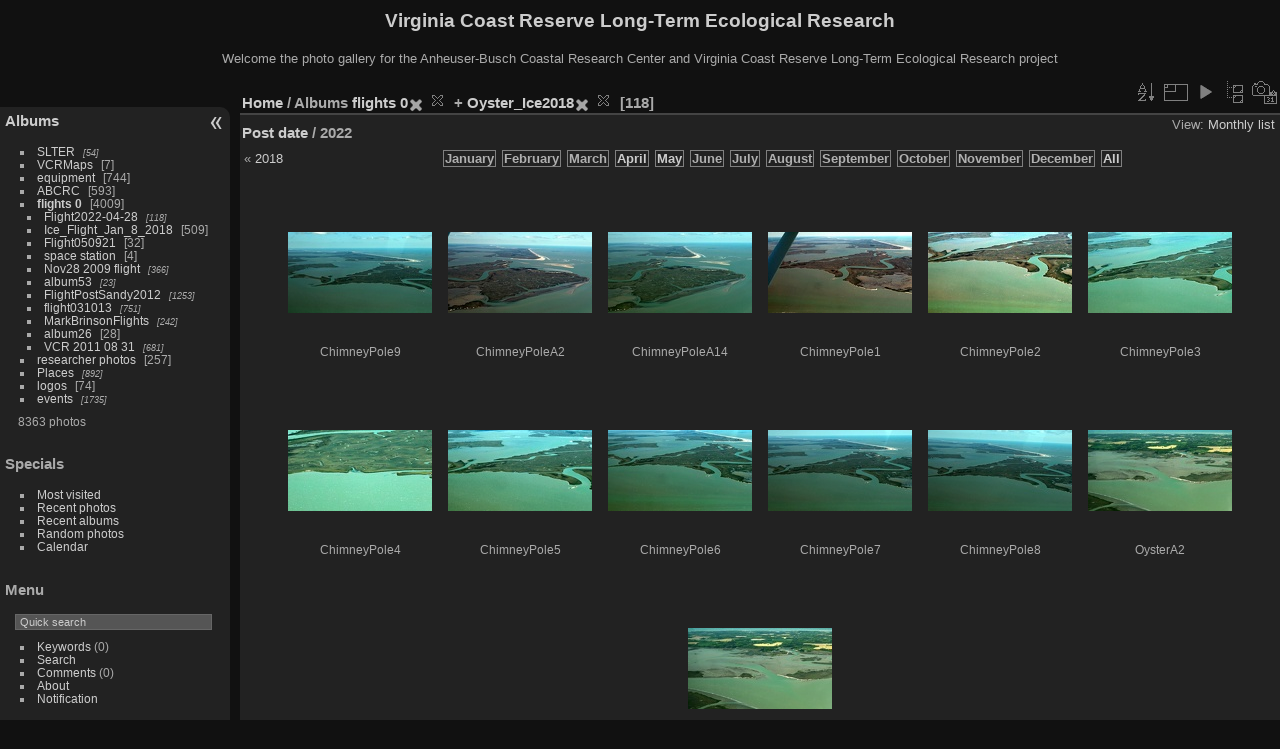

--- FILE ---
content_type: text/html; charset=utf-8
request_url: https://www.vcrlter.virginia.edu/photogallery/index.php?/category/80/308/posted-monthly-list-2022/start-105
body_size: 4767
content:
<!DOCTYPE html>
<html lang="en" dir="ltr">
<head>
<meta charset="utf-8">
<meta name="generator" content="Piwigo (aka PWG), see piwigo.org">


<title>Albums flights 0 + Oyster_Ice2018 | Virginia Coast Reserve Long-Term Ecological Research</title>
<link rel="shortcut icon" type="image/x-icon" href="themes/default/icon/favicon.ico">

<link rel="start" title="Home" href="/photogallery/" >
<link rel="search" title="Search" href="search.php" >


<link rel="canonical" href="index.php?/category/80/308/posted-monthly-list-2022/start-105">

 
	<!--[if lt IE 7]>
		<link rel="stylesheet" type="text/css" href="themes/default/fix-ie5-ie6.css">
	<![endif]-->
	<!--[if IE 7]>
		<link rel="stylesheet" type="text/css" href="themes/default/fix-ie7.css">
	<![endif]-->
	

	<!--[if lt IE 8]>
		<link rel="stylesheet" type="text/css" href="themes/elegant/fix-ie7.css">
	<![endif]-->


<!-- BEGIN get_combined -->
<link rel="stylesheet" type="text/css" href="_data/combined/7aoj25.css">


<!-- END get_combined -->

<!--[if lt IE 7]>
<script type="text/javascript" src="themes/default/js/pngfix.js"></script>
<![endif]-->

  <meta name="robots" content="noindex,nofollow">
<style type="text/css">
.thumbnails SPAN,.thumbnails .wrap2 A,.thumbnails LABEL{width: 146px;}.thumbnails .wrap2{height: 147px;}.thumbLegend {font-size: 90%}</style>
</head>

<body id="theCategoryPage" class="section-categories category-80 category-308 "  data-infos='{"section":"categories","category_id":"80","combined_category_ids":["308"]}'>

<div id="the_page">


<div id="theHeader"><h1>Virginia Coast Reserve Long-Term Ecological Research</h1>

<p>Welcome the photo gallery for the Anheuser-Busch Coastal Research Center and Virginia Coast Reserve Long-Term Ecological Research project</p></div>




<div id="menubar">
	<dl id="mbCategories">
<dt>
	<a href="index.php?/categories">Albums</a>
</dt>
<dd>
  <ul>
    <li >
      <a href="index.php?/category/1"  title="54 photos in 4 sub-albums">SLTER</a>
      <span class="menuInfoCatByChild badge" title="54 photos in 4 sub-albums">54</span>
      </li>
    
    <li >
      <a href="index.php?/category/6"  title="7 photos in this album">VCRMaps</a>
      <span class="menuInfoCat badge" title="7 photos in this album">7</span>
      </li>
    
    <li >
      <a href="index.php?/category/7"  title="15 photos in this album / 729 photos in 48 sub-albums">equipment</a>
      <span class="menuInfoCat badge" title="15 photos in this album / 729 photos in 48 sub-albums">744</span>
      </li>
    
    <li >
      <a href="index.php?/category/52"  title="2 photos in this album / 591 photos in 28 sub-albums">ABCRC</a>
      <span class="menuInfoCat badge" title="2 photos in this album / 591 photos in 28 sub-albums">593</span>
      </li>
    
    <li class="selected">
      <a href="index.php?/category/80"  title="2 photos in this album / 4007 photos in 117 sub-albums">flights 0</a>
      <span class="menuInfoCat badge" title="2 photos in this album / 4007 photos in 117 sub-albums">4009</span>
    <ul>
    <li >
      <a href="index.php?/category/340"  title="118 photos in 11 sub-albums">Flight2022-04-28</a>
      <span class="menuInfoCatByChild badge" title="118 photos in 11 sub-albums">118</span>
      </li>
    
    <li >
      <a href="index.php?/category/295"  title="13 photos in this album / 496 photos in 32 sub-albums">Ice_Flight_Jan_8_2018</a>
      <span class="menuInfoCat badge" title="13 photos in this album / 496 photos in 32 sub-albums">509</span>
      </li>
    
    <li >
      <a href="index.php?/category/81"  title="32 photos in this album">Flight050921</a>
      <span class="menuInfoCat badge" title="32 photos in this album">32</span>
      </li>
    
    <li >
      <a href="index.php?/category/82"  title="4 photos in this album">space station</a>
      <span class="menuInfoCat badge" title="4 photos in this album">4</span>
      </li>
    
    <li >
      <a href="index.php?/category/83"  title="366 photos in 5 sub-albums">Nov28 2009 flight</a>
      <span class="menuInfoCatByChild badge" title="366 photos in 5 sub-albums">366</span>
      </li>
    
    <li >
      <a href="index.php?/category/89"  title="23 photos in 7 sub-albums">album53</a>
      <span class="menuInfoCatByChild badge" title="23 photos in 7 sub-albums">23</span>
      </li>
    
    <li >
      <a href="index.php?/category/97"  title="1253 photos in 21 sub-albums">FlightPostSandy2012</a>
      <span class="menuInfoCatByChild badge" title="1253 photos in 21 sub-albums">1253</span>
      </li>
    
    <li >
      <a href="index.php?/category/119"  title="751 photos in 13 sub-albums">flight031013</a>
      <span class="menuInfoCatByChild badge" title="751 photos in 13 sub-albums">751</span>
      </li>
    
    <li >
      <a href="index.php?/category/133"  title="242 photos in 2 sub-albums">MarkBrinsonFlights</a>
      <span class="menuInfoCatByChild badge" title="242 photos in 2 sub-albums">242</span>
      </li>
    
    <li >
      <a href="index.php?/category/136"  title="28 photos in this album">album26</a>
      <span class="menuInfoCat badge" title="28 photos in this album">28</span>
      </li>
    
    <li >
      <a href="index.php?/category/137"  title="681 photos in 15 sub-albums">VCR 2011 08 31</a>
      <span class="menuInfoCatByChild badge" title="681 photos in 15 sub-albums">681</span>
      </li>
    </ul></li>
    <li >
      <a href="index.php?/category/153"  title="11 photos in this album / 246 photos in 38 sub-albums">researcher photos</a>
      <span class="menuInfoCat badge" title="11 photos in this album / 246 photos in 38 sub-albums">257</span>
      </li>
    
    <li >
      <a href="index.php?/category/194"  title="892 photos in 41 sub-albums">Places</a>
      <span class="menuInfoCatByChild badge" title="892 photos in 41 sub-albums">892</span>
      </li>
    
    <li >
      <a href="index.php?/category/226"  title="72 photos in this album / 2 photos in 1 sub-album">logos</a>
      <span class="menuInfoCat badge" title="72 photos in this album / 2 photos in 1 sub-album">74</span>
      </li>
    
    <li >
      <a href="index.php?/category/227"  title="1735 photos in 65 sub-albums">events</a>
      <span class="menuInfoCatByChild badge" title="1735 photos in 65 sub-albums">1735</span>
  </li></ul>

	<p class="totalImages">8363 photos</p>
</dd>
	</dl>
	<dl id="mbSpecials">
<dt>Specials</dt>
<dd>
	<ul><li><a href="index.php?/most_visited" title="display most visited photos">Most visited</a></li><li><a href="index.php?/recent_pics" title="display most recent photos">Recent photos</a></li><li><a href="index.php?/recent_cats" title="display recently updated albums">Recent albums</a></li><li><a href="random.php" title="display a set of random photos" rel="nofollow">Random photos</a></li><li><a href="index.php?/created-monthly-calendar" title="display each day with photos, month per month" rel="nofollow">Calendar</a></li></ul>
</dd>
	</dl>
	<dl id="mbMenu">
<dt>Menu</dt>
<dd>
	<form action="qsearch.php" method="get" id="quicksearch" onsubmit="return this.q.value!='' && this.q.value!=qsearch_prompt;">
		<p style="margin:0;padding:0">
			<input type="text" name="q" id="qsearchInput" onfocus="if (value==qsearch_prompt) value='';" onblur="if (value=='') value=qsearch_prompt;" style="width:90%">
		</p>
	</form>
	<script type="text/javascript">var qsearch_prompt="Quick search";document.getElementById('qsearchInput').value=qsearch_prompt;</script>
	<ul><li><a href="tags.php" title="display available keywords">Keywords</a> (0)</li><li><a href="search.php" title="search" rel="search">Search</a></li><li><a href="comments.php" title="display last user comments">Comments</a> (0)</li><li><a href="about.php" title="About Piwigo">About</a></li><li><a href="notification.php" title="RSS feed" rel="nofollow">Notification</a></li></ul>
</dd>
	</dl>
	<dl id="mbRelatedCategories">
<dt>
	Related albums
</dt>
<dd>
  <ul>
    <li>
      <a href="" rel="nofollow">flights 0</a>
      <span class="badge badgeCategories" title="sub-albums">11</span>
    <ul>
    <li>
      <a href="" rel="nofollow">Flight2022-04-28</a>
      <span class="badge badgeCategories" title="sub-albums">11</span>
    <ul>
    <li>
      <a href="index.php?/category/80/308/351" rel="nofollow">Wreck</a>
      <span class="badge" title="6 photos">6</span>
      </li>
    
    <li>
      <a href="index.php?/category/80/308/350" rel="nofollow">Hog</a>
      <span class="badge" title="13 photos">13</span>
      </li>
    
    <li>
      <a href="index.php?/category/80/308/349" rel="nofollow">Parramore</a>
      <span class="badge" title="13 photos">13</span>
      </li>
    
    <li>
      <a href="index.php?/category/80/308/348" rel="nofollow">ChimneyPole</a>
      <span class="badge" title="11 photos">11</span>
      </li>
    
    <li>
      <a href="index.php?/category/80/308/347" rel="nofollow">FowlingPoint</a>
      <span class="badge" title="15 photos">15</span>
      </li>
    
    <li>
      <a href="index.php?/category/80/308/346" rel="nofollow">RamshornChannel</a>
      <span class="badge" title="11 photos">11</span>
      </li>
    
    <li>
      <a href="index.php?/category/80/308/345" rel="nofollow">PhillipsCreek</a>
      <span class="badge" title="9 photos">9</span>
      </li>
    
    <li>
      <a href="index.php?/category/80/308/344" rel="nofollow">OysterVA</a>
      <span class="badge" title="9 photos">9</span>
      </li>
    
    <li>
      <a href="index.php?/category/80/308/343" rel="nofollow">FowlingPoint_Oysters</a>
      <span class="badge" title="12 photos">12</span>
      </li>
    
    <li>
      <a href="index.php?/category/80/308/342" rel="nofollow">ManAndBoy_Oysters</a>
      <span class="badge" title="9 photos">9</span>
      </li>
    
    <li>
      <a href="index.php?/category/80/308/341" rel="nofollow">SouthBaySeagrass</a>
      <span class="badge" title="10 photos">10</span>
  </li></ul></li></ul></li></ul>
</dd>
	</dl>
	<dl id="mbIdentification">
<dt>Identification</dt>
<dd>
<ul><li><a href="identification.php" rel="nofollow">Login</a></li></ul>
<form method="post" action="identification.php" id="quickconnect"><fieldset><legend>Quick connect</legend><div><label for="username">Username</label><br><input type="text" name="username" id="username" value="" style="width:99%"></div><div><label for="password">Password</label><br><input type="password" name="password" id="password" style="width:99%"></div><div><label for="remember_me"><input type="checkbox" name="remember_me" id="remember_me" value="1"> Auto login</label></div><div><input type="hidden" name="redirect" value="%2Fphotogallery%2Findex.php%3F%2Fcategory%2F80%2F308%2Fposted-monthly-list-2022%2Fstart-105"><input type="submit" name="login" value="Submit"><span class="categoryActions"><a href="password.php" title="Forgotten your password?" class="pwg-state-default pwg-button"><span class="pwg-icon pwg-icon-lost-password"> </span></a></span></div></fieldset></form>
</dd>
	</dl>
</div><div id="menuSwitcher"></div>



<div id="content" class="content contentWithMenu">
<div class="titrePage calendarTitleBar">
	<ul class="categoryActions">


		<li><a id="sortOrderLink" title="Sort order" class="pwg-state-default pwg-button" rel="nofollow"><span class="pwg-icon pwg-icon-sort"></span><span class="pwg-button-text">Sort order</span></a><div id="sortOrderBox" class="switchBox"><div class="switchBoxTitle">Sort order</div><span style="visibility:hidden">&#x2714; </span><a href="index.php?/category/80/308/posted-monthly-list-2022/start-105&amp;image_order=0" rel="nofollow">Default</a><br><span style="visibility:hidden">&#x2714; </span><a href="index.php?/category/80/308/posted-monthly-list-2022/start-105&amp;image_order=1" rel="nofollow">Photo title, A &rarr; Z</a><br><span style="visibility:hidden">&#x2714; </span><a href="index.php?/category/80/308/posted-monthly-list-2022/start-105&amp;image_order=2" rel="nofollow">Photo title, Z &rarr; A</a><br><span style="visibility:hidden">&#x2714; </span><a href="index.php?/category/80/308/posted-monthly-list-2022/start-105&amp;image_order=3" rel="nofollow">Date created, new &rarr; old</a><br><span style="visibility:hidden">&#x2714; </span><a href="index.php?/category/80/308/posted-monthly-list-2022/start-105&amp;image_order=4" rel="nofollow">Date created, old &rarr; new</a><br><span>&#x2714; </span>Date posted, new &rarr; old<br><span style="visibility:hidden">&#x2714; </span><a href="index.php?/category/80/308/posted-monthly-list-2022/start-105&amp;image_order=6" rel="nofollow">Date posted, old &rarr; new</a><br><span style="visibility:hidden">&#x2714; </span><a href="index.php?/category/80/308/posted-monthly-list-2022/start-105&amp;image_order=9" rel="nofollow">Visits, high &rarr; low</a><br><span style="visibility:hidden">&#x2714; </span><a href="index.php?/category/80/308/posted-monthly-list-2022/start-105&amp;image_order=10" rel="nofollow">Visits, low &rarr; high</a></div></li>
		<li><a id="derivativeSwitchLink" title="Photo sizes" class="pwg-state-default pwg-button" rel="nofollow"><span class="pwg-icon pwg-icon-sizes"></span><span class="pwg-button-text">Photo sizes</span></a><div id="derivativeSwitchBox" class="switchBox"><div class="switchBoxTitle">Photo sizes</div><span style="visibility:hidden">&#x2714; </span><a href="index.php?/category/80/308/posted-monthly-list-2022/start-105&amp;display=square" rel="nofollow">Square</a><br><span>&#x2714; </span>Thumbnail<br><span style="visibility:hidden">&#x2714; </span><a href="index.php?/category/80/308/posted-monthly-list-2022/start-105&amp;display=2small" rel="nofollow">XXS - tiny</a><br><span style="visibility:hidden">&#x2714; </span><a href="index.php?/category/80/308/posted-monthly-list-2022/start-105&amp;display=xsmall" rel="nofollow">XS - extra small</a><br><span style="visibility:hidden">&#x2714; </span><a href="index.php?/category/80/308/posted-monthly-list-2022/start-105&amp;display=small" rel="nofollow">S - small</a><br><span style="visibility:hidden">&#x2714; </span><a href="index.php?/category/80/308/posted-monthly-list-2022/start-105&amp;display=medium" rel="nofollow">M - medium</a><br><span style="visibility:hidden">&#x2714; </span><a href="index.php?/category/80/308/posted-monthly-list-2022/start-105&amp;display=large" rel="nofollow">L - large</a></div></li>

		<li id="cmdSlideshow"><a href="picture.php?/8373/category/80/308/posted-monthly-list-2022&amp;slideshow=" title="slideshow" class="pwg-state-default pwg-button" rel="nofollow"><span class="pwg-icon pwg-icon-slideshow"></span><span class="pwg-button-text">slideshow</span></a></li>
		<li><a href="index.php?/category/80/308" title="return to normal view mode" class="pwg-state-default pwg-button"><span class="pwg-icon pwg-icon-category-view-normal"></span><span class="pwg-button-text">return to normal view mode</span></a></li>
		<li><a href="index.php?/category/80/308/created-monthly-list" title="display a calendar by creation date" class="pwg-state-default pwg-button" rel="nofollow"><span class="pwg-icon pwg-icon-camera-calendar"></span><span class="pwg-button-text">Calendar</span></a></li>
	</ul>

<div id="breadcrumb">
  <h2><a href="/photogallery/">Home</a> / Albums <a href="index.php?/category/80">flights 0</a><a id="TagsGroupRemoveTag" href="index.php?/category/308" style="border:none;" title="remove this keyword from the list"><img src="themes/default/icon/remove_s.png" alt="x" style="vertical-align:bottom;" ><span class="pwg-icon pwg-icon-close" ></span></a> + <a href="index.php?/category/308">Oyster_Ice2018</a><a id="TagsGroupRemoveTag" href="index.php?/category/80" style="border:none;" title="remove this keyword from the list"><img src="themes/default/icon/remove_s.png" alt="x" style="vertical-align:bottom;" ><span class="pwg-icon pwg-icon-close" ></span></a>
    <span class="badge nb_items">118</span>  </h2>


</div>

<div class="calendarViews">View:
	<a id="calendarViewSwitchLink" href="#">
	Monthly list	</a>
	<div id="calendarViewSwitchBox" class="switchBox">
				<span>&#x2714; </span><a href="index.php?/category/80/308/posted-monthly-list-2022/start-105">Monthly list</a>
<br>		<span style="visibility:hidden">&#x2714; </span><a href="index.php?/category/80/308/posted-monthly-calendar-2022/start-105">Monthly calendar</a>
<br>		<span style="visibility:hidden">&#x2714; </span><a href="index.php?/category/80/308/posted-weekly-list-2022/start-105">Weekly list</a>
	</div>
	</div>

<h2 class="calendarTitle"><a href="index.php?/category/80/308/posted-monthly-list">Post date</a> / <span class="calInHere">2022</span></h2>

</div>




<div class="calendarBar">
		<div style="float:left;margin-right:5px">&laquo; <a href="index.php?/category/80/308/posted-monthly-list-2018">2018</a></div>
		<span class="calItem">January</span>
		<span class="calItem">February</span>
		<span class="calItem">March</span>
		<a class="calItem" title="31 photos" href="index.php?/category/80/308/posted-monthly-list-2022-4">April</a>
		<a class="calItem" title="87 photos" href="index.php?/category/80/308/posted-monthly-list-2022-5">May</a>
		<span class="calItem">June</span>
		<span class="calItem">July</span>
		<span class="calItem">August</span>
		<span class="calItem">September</span>
		<span class="calItem">October</span>
		<span class="calItem">November</span>
		<span class="calItem">December</span>
		<a class="calItem" href="index.php?/category/80/308/posted-monthly-list-2022-any">All</a>
</div>




<div class="action-buttons">


</div>






<div class="loader"><img src="themes/default/images/ajax_loader.gif"></div>

<ul class="thumbnails" id="thumbnails">
  <li><span class="wrap1"><span class="wrap2"><a href="picture.php?/8373/category/80/308/posted-monthly-list-2022"><img class="thumbnail" src="_data/i/upload/2022/05/13/20220513090339-e00aa1bb-th.jpg" alt="ChimneyPole9" title="ChimneyPole9 (24206 visits)"></a></span><span class="thumbLegend"><span class="thumbName">ChimneyPole9</span></span></span></li><li><span class="wrap1"><span class="wrap2"><a href="picture.php?/8374/category/80/308/posted-monthly-list-2022"><img class="thumbnail" src="_data/i/upload/2022/05/13/20220513090346-94ba6859-th.jpg" alt="ChimneyPoleA2" title="ChimneyPoleA2 (25873 visits)"></a></span><span class="thumbLegend"><span class="thumbName">ChimneyPoleA2</span></span></span></li><li><span class="wrap1"><span class="wrap2"><a href="picture.php?/8375/category/80/308/posted-monthly-list-2022"><img class="thumbnail" src="_data/i/upload/2022/05/13/20220513090352-7f9b373a-th.jpg" alt="ChimneyPoleA14" title="ChimneyPoleA14 (25642 visits)"></a></span><span class="thumbLegend"><span class="thumbName">ChimneyPoleA14</span></span></span></li><li><span class="wrap1"><span class="wrap2"><a href="picture.php?/8376/category/80/308/posted-monthly-list-2022"><img class="thumbnail" src="_data/i/upload/2022/05/13/20220513090359-15869a0c-th.jpg" alt="ChimneyPole1" title="ChimneyPole1 (24692 visits)"></a></span><span class="thumbLegend"><span class="thumbName">ChimneyPole1</span></span></span></li><li><span class="wrap1"><span class="wrap2"><a href="picture.php?/8377/category/80/308/posted-monthly-list-2022"><img class="thumbnail" src="_data/i/upload/2022/05/13/20220513090409-7168035c-th.jpg" alt="ChimneyPole2" title="ChimneyPole2 (25054 visits)"></a></span><span class="thumbLegend"><span class="thumbName">ChimneyPole2</span></span></span></li><li><span class="wrap1"><span class="wrap2"><a href="picture.php?/8378/category/80/308/posted-monthly-list-2022"><img class="thumbnail" src="_data/i/upload/2022/05/13/20220513090417-011c40aa-th.jpg" alt="ChimneyPole3" title="ChimneyPole3 (25339 visits)"></a></span><span class="thumbLegend"><span class="thumbName">ChimneyPole3</span></span></span></li><li><span class="wrap1"><span class="wrap2"><a href="picture.php?/8379/category/80/308/posted-monthly-list-2022"><img class="thumbnail" src="_data/i/upload/2022/05/13/20220513090426-0121215c-th.jpg" alt="ChimneyPole4" title="ChimneyPole4 (25367 visits)"></a></span><span class="thumbLegend"><span class="thumbName">ChimneyPole4</span></span></span></li><li><span class="wrap1"><span class="wrap2"><a href="picture.php?/8380/category/80/308/posted-monthly-list-2022"><img class="thumbnail" src="_data/i/upload/2022/05/13/20220513090434-fb50ab6e-th.jpg" alt="ChimneyPole5" title="ChimneyPole5 (25384 visits)"></a></span><span class="thumbLegend"><span class="thumbName">ChimneyPole5</span></span></span></li><li><span class="wrap1"><span class="wrap2"><a href="picture.php?/8381/category/80/308/posted-monthly-list-2022"><img class="thumbnail" src="_data/i/upload/2022/05/13/20220513090442-f2cd393c-th.jpg" alt="ChimneyPole6" title="ChimneyPole6 (26055 visits)"></a></span><span class="thumbLegend"><span class="thumbName">ChimneyPole6</span></span></span></li><li><span class="wrap1"><span class="wrap2"><a href="picture.php?/8382/category/80/308/posted-monthly-list-2022"><img class="thumbnail" src="_data/i/upload/2022/05/13/20220513090449-fef424e1-th.jpg" alt="ChimneyPole7" title="ChimneyPole7 (26579 visits)"></a></span><span class="thumbLegend"><span class="thumbName">ChimneyPole7</span></span></span></li><li><span class="wrap1"><span class="wrap2"><a href="picture.php?/8383/category/80/308/posted-monthly-list-2022"><img class="thumbnail" src="_data/i/upload/2022/05/13/20220513090456-52b2100b-th.jpg" alt="ChimneyPole8" title="ChimneyPole8 (27350 visits)"></a></span><span class="thumbLegend"><span class="thumbName">ChimneyPole8</span></span></span></li><li><span class="wrap1"><span class="wrap2"><a href="picture.php?/8384/category/80/308/posted-monthly-list-2022"><img class="thumbnail" src="_data/i/upload/2022/05/13/20220513090555-8bc002ef-th.jpg" alt="OysterA2" title="OysterA2 (34977 visits)"></a></span><span class="thumbLegend"><span class="thumbName">OysterA2</span></span></span></li><li><span class="wrap1"><span class="wrap2"><a href="picture.php?/8385/category/80/308/posted-monthly-list-2022"><img class="thumbnail" src="_data/i/upload/2022/05/13/20220513090601-d51b6ffb-th.jpg" alt="OysterA1" title="OysterA1 (43095 visits)"></a></span><span class="thumbLegend"><span class="thumbName">OysterA1</span></span></span></li>
</ul>

<div class="navigationBar">
  <span class="navFirstLast"><a href="index.php?/category/80/308/posted-monthly-list-2022" rel="first">First</a> |</span>
  <span class="navPrevNext"><a href="index.php?/category/80/308/posted-monthly-list-2022/start-90" rel="prev">Previous</a> |</span>
          <a href="index.php?/category/80/308/posted-monthly-list-2022">1</a>
        ...    <a href="index.php?/category/80/308/posted-monthly-list-2022/start-75">6</a>
            <a href="index.php?/category/80/308/posted-monthly-list-2022/start-90">7</a>
            <span class="pageNumberSelected">8</span>
      <span class="navPrevNext">| Next</span>
  <span class="navFirstLast">| Last</span>
</div>

</div><div id="copyright">

  Powered by	<a href="https://piwigo.org" class="Piwigo">Piwigo</a>
  
</div>
</div>
<!-- BEGIN get_combined -->
<script type="text/javascript" src="_data/combined/5f4s83.js"></script>
<script type="text/javascript">//<![CDATA[

var error_icon = "themes/default/icon/errors_small.png", max_requests = 3;
var p_main_menu = "on", p_pict_descr = "on", p_pict_comment = "off";
(window.SwitchBox=window.SwitchBox||[]).push("#sortOrderLink", "#sortOrderBox");
(window.SwitchBox=window.SwitchBox||[]).push("#derivativeSwitchLink", "#derivativeSwitchBox");
(window.SwitchBox=window.SwitchBox||[]).push("#calendarViewSwitchLink", "#calendarViewSwitchBox");
//]]></script>
<script type="text/javascript">
(function() {
var s,after = document.getElementsByTagName('script')[document.getElementsByTagName('script').length-1];
s=document.createElement('script'); s.type='text/javascript'; s.async=true; s.src='themes/default/js/switchbox.js?v16.2.0';
after = after.parentNode.insertBefore(s, after);
})();
</script>
<!-- END get_combined -->

</body>
</html>